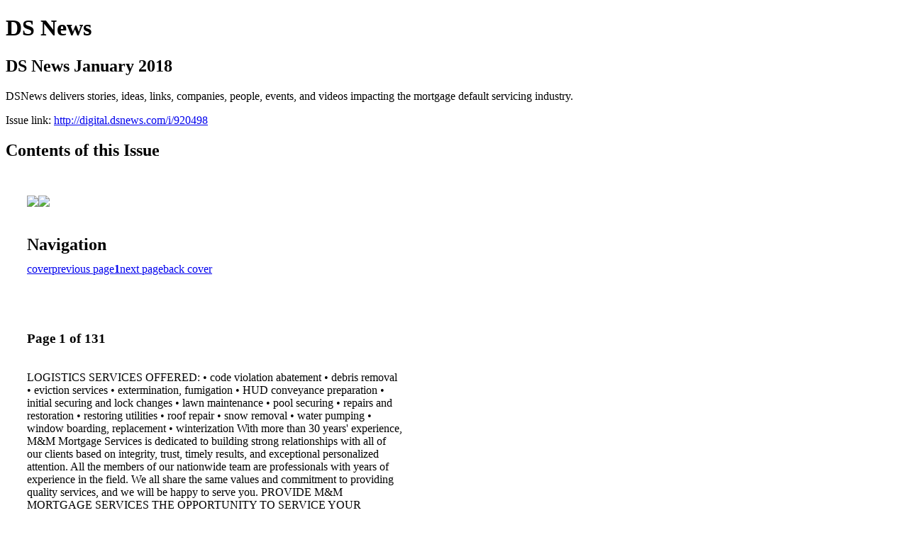

--- FILE ---
content_type: text/html; charset=UTF-8
request_url: http://digital.dsnews.com/i/920498-ds-news-january-2018/1
body_size: 8628
content:
<!DOCTYPE html PUBLIC "-//W3C//DTD XHTML 1.0 Transitional//EN" "http://www.w3.org/TR/xhtml1/DTD/xhtml1-transitional.dtd">

<html xmlns="http://www.w3.org/1999/xhtml" xml:lang="en" lang="en" xmlns:og="http://ogp.me/ns#" xmlns:fb="https://www.facebook.com/2008/fbml">
    	<head>
        <!-- Google Tag Manager -->
<script nonce="2rP_loNNHlAZJv3sDinY5HPK" data-functionality-name="GOOGLETAGMANAGER">(function(w,d,s,l,i){w[l]=w[l]||[];w[l].push({'gtm.start':
new Date().getTime(),event:'gtm.js'});var f=d.getElementsByTagName(s)[0],
j=d.createElement(s),dl=l!='dataLayer'?'&l='+l:'';j.async=true;j.src=
'https://www.googletagmanager.com/gtm.js?id='+i+dl;f.parentNode.insertBefore(j,f);
})(window,document,'script','dataLayer','GTM-P6LTDB9');</script>
<!-- End Google Tag Manager -->
<link rel="apple-touch-icon" type="image/png" sizes="57x57" href="https://content.cdntwrk.com/favicons/dD0xMzEzOCZjbWQ9ZmF2aWNvbiZ2ZXJzaW9uPTE2MDUxMzQ2MDYmZXh0PXBuZyZzaXplPTU3JnNpZz0yMTlhZmUwOTZmNmVkMDA2ZTA5MmRjMjJmZThhMWM4MQ%253D%253D/favicon.png"><link rel="apple-touch-icon" type="image/png" sizes="72x72" href="https://content.cdntwrk.com/favicons/dD0xMzEzOCZjbWQ9ZmF2aWNvbiZ2ZXJzaW9uPTE2MDUxMzQ2MDYmZXh0PXBuZyZzaXplPTcyJnNpZz0zNDU2N2FjOTM5ZjQxMWJmM2JiYTU1OTAzYjM0ODUzYQ%253D%253D/favicon.png"><link rel="apple-touch-icon" type="image/png" sizes="114x114" href="https://content.cdntwrk.com/favicons/dD0xMzEzOCZjbWQ9ZmF2aWNvbiZ2ZXJzaW9uPTE2MDUxMzQ2MDYmZXh0PXBuZyZzaXplPTExNCZzaWc9MjFmYWE4OTJiMjViY2Y1OWQ2MmZiMGRiMzJkNTMzZTk%253D/favicon.png"><link rel="apple-touch-icon" type="image/png" sizes="144x144" href="https://content.cdntwrk.com/favicons/dD0xMzEzOCZjbWQ9ZmF2aWNvbiZ2ZXJzaW9uPTE2MDUxMzQ2MDYmZXh0PXBuZyZzaXplPTE0NCZzaWc9ODM5MjVhOGNmMjgyZTU3MTJkOTllMTc2MDkzMTE2NjA%253D/favicon.png"><link rel="apple-touch-icon" type="image/png" sizes="180x180" href="https://content.cdntwrk.com/favicons/dD0xMzEzOCZjbWQ9ZmF2aWNvbiZ2ZXJzaW9uPTE2MDUxMzQ2MDYmZXh0PXBuZyZzaXplPTE4MCZzaWc9YWRlZGIzNGU0MDUwODA1YTMxMmVkMTliN2FjMzc4Y2M%253D/favicon.png"><link rel="icon" type="image/png" sizes="16x16" href="https://content.cdntwrk.com/favicons/dD0xMzEzOCZjbWQ9ZmF2aWNvbiZ2ZXJzaW9uPTE2MDUxMzQ2MDYmZXh0PXBuZyZzaXplPTE2JnNpZz0yMzhlOTE5NDY4YzIyMmFiZTU0OTgxZTI2ZTNiNGFiOQ%253D%253D/favicon.png"><link rel="icon" type="image/png" sizes="32x32" href="https://content.cdntwrk.com/favicons/dD0xMzEzOCZjbWQ9ZmF2aWNvbiZ2ZXJzaW9uPTE2MDUxMzQ2MDYmZXh0PXBuZyZzaXplPTMyJnNpZz1jZmViMmY2ZWQzMzNiOTJlNzRkMTI4YzYyZGY4MWVlNA%253D%253D/favicon.png"><link rel="icon" type="image/png" sizes="96x96" href="https://content.cdntwrk.com/favicons/dD0xMzEzOCZjbWQ9ZmF2aWNvbiZ2ZXJzaW9uPTE2MDUxMzQ2MDYmZXh0PXBuZyZzaXplPTk2JnNpZz0yMDEzMmExZmFkMmY1NzEyNGM2NjhkMTE3NzM2NzRmMg%253D%253D/favicon.png"><link rel="icon" type="image/png" sizes="128x128" href="https://content.cdntwrk.com/favicons/dD0xMzEzOCZjbWQ9ZmF2aWNvbiZ2ZXJzaW9uPTE2MDUxMzQ2MDYmZXh0PXBuZyZzaXplPTEyOCZzaWc9MDBjYTJkZjRhYWIzMjQ4NGNkN2MxNWNjNmZlMWFhOGI%253D/favicon.png"><link rel="icon" type="image/png" sizes="195x195" href="https://content.cdntwrk.com/favicons/dD0xMzEzOCZjbWQ9ZmF2aWNvbiZ2ZXJzaW9uPTE2MDUxMzQ2MDYmZXh0PXBuZyZzaXplPTE5NSZzaWc9NTZhYzE2NWZkZGQ3MWVjYjI4YTUzMjJjNmU5ZWZmOTQ%253D/favicon.png"><meta name="msapplication-TileImage" content="https://content.cdntwrk.com/favicons/dD0xMzEzOCZjbWQ9ZmF2aWNvbiZ2ZXJzaW9uPTE2MDUxMzQ2MDYmZXh0PXBuZyZzaXplPTE0NCZzaWc9ODM5MjVhOGNmMjgyZTU3MTJkOTllMTc2MDkzMTE2NjA%253D/favicon.png"><!--[if IE]><link rel="shortcut icon" type="image/x-icon" href="https://content.cdntwrk.com/favicons/dD0xMzEzOCZjbWQ9ZmF2aWNvbiZ2ZXJzaW9uPTE2MDUxMzQ2MDYmZXh0PWljbyZzaWc9MmI2MjAxMzI5MGM2ZmJiODZjZDJiZjkxYjA3ZGU3YjY%253D/favicon.ico"><![endif]-->		<meta charset="utf-8">
				<meta name="description" content="DSNews delivers stories, ideas, links, companies, people, events, and videos impacting the mortgage default servicing industry." />
		<meta name="keywords" content="default, news, mortgage, REO, forclosure, loss mitigation, secondary market, government, title, banking, servicing, fannie mae, freddie mac, thefivestar, five star conference" />
		
		
		<title>DS News - DS News January 2018</title>
		
		<meta itemprop="image" content="https://content.cdntwrk.com/files/aT05MjA0OTgmcD0xJnY9MSZjbWQ9diZzaWc9OGYxZTFiODRiMzhkYWRiNTIzOTkwY2Q1OGE4NTI3NGI%253D/-w-450-80.jpg"><meta property="og:image" content="https://content.cdntwrk.com/files/aT05MjA0OTgmcD0xJnY9MSZjbWQ9diZzaWc9OGYxZTFiODRiMzhkYWRiNTIzOTkwY2Q1OGE4NTI3NGI%253D/-w-450-80.jpg"/><meta itemprop="image" content="https://content.cdntwrk.com/files/aT05MjA0OTgmcD0yJnY9MSZjbWQ9diZzaWc9NTM1NDE5NjFjMDU0MTRlYmRkZTZiMGQxODE1YmE0ODk%253D/-w-450-80.jpg"><meta property="og:image" content="https://content.cdntwrk.com/files/aT05MjA0OTgmcD0yJnY9MSZjbWQ9diZzaWc9NTM1NDE5NjFjMDU0MTRlYmRkZTZiMGQxODE1YmE0ODk%253D/-w-450-80.jpg"/>	</head>

	<body>
	    <!-- Google Tag Manager (noscript) -->
<noscript><iframe data-functionality-name="GOOGLETAGMANAGER" src="https://www.googletagmanager.com/ns.html?id=GTM-P6LTDB9"
height="0" width="0" style="display:none;visibility:hidden" sandbox="allow-scripts allow-same-origin allow-forms allow-popups allow-popups-to-escape-sandbox allow-presentation allow-downloads allow-top-navigation-by-user-activation allow-modals"></iframe></noscript>
<!-- End Google Tag Manager (noscript) -->
<h1>DS News</h1>
<h2>DS News January 2018</h2>

<p>DSNews delivers stories, ideas, links, companies, people, events, and videos impacting the mortgage default servicing industry.</p>
<p>Issue link: <a href="http://digital.dsnews.com/i/920498">http://digital.dsnews.com/i/920498</a></p>

<h2>Contents of this Issue</h2>
<div style='float:left;clear:none;margin:30px;width:960px;'><div class='issue-img-wrapper'><img id='issue-img-1' src='https://content.cdntwrk.com/files/aT05MjA0OTgmcD0xJnY9MSZjbWQ9diZzaWc9OGYxZTFiODRiMzhkYWRiNTIzOTkwY2Q1OGE4NTI3NGI%253D/-w-450-80.jpg'/><img id='issue-img-2' src='https://content.cdntwrk.com/files/aT05MjA0OTgmcD0yJnY9MSZjbWQ9diZzaWc9NTM1NDE5NjFjMDU0MTRlYmRkZTZiMGQxODE1YmE0ODk%253D/-w-450-80.jpg'/></div><h2 style="clear:both;padding-top:20px;margin-bottom:12px;text-align:left">Navigation</h2><div class='btn-group' id='navigation'><a class="btn" title="DS News - DS News January 2018 page 0 " href="http://digital.dsnews.com/i/920498">cover</a><a rel="prev" class="btn" title="DS News - DS News January 2018 page 0" href="http://digital.dsnews.com/i/920498/0">previous page</a><a class='btn active' href='#'><strong>1</strong></a><a rel="next" class="btn" title="DS News - DS News January 2018 page 2" href="http://digital.dsnews.com/i/920498/2">next page</a><a class="btn" title="DS News - DS News January 2018 page 131" href="http://digital.dsnews.com/i/920498/131">back cover</a></div></div><div style='float:left;clear:none;text-align:left;margin:30px;width:550px'><h3> Page 1 of 131</h3><p><div style="max-height:300px;overflow-x:hidden;margin-bottom:30px;padding-right:20px;"><p>LOGISTICS SERVICES OFFERED:
• code violation abatement
• debris removal
• eviction services
• extermination, fumigation
• HUD conveyance

preparation
• initial securing and lock
changes
• lawn maintenance
• pool securing

• repairs and restoration
• restoring utilities
• roof repair
• snow removal
• water pumping

• window boarding,
replacement
• winterization

With more than 30 years' experience, M&M Mortgage Services is dedicated to building strong relationships with all of our
clients based on integrity, trust, timely results, and exceptional personalized attention. All the members of our nationwide
team are professionals with years of experience in the field. We all share the same values and commitment to providing
quality services, and we will be happy to serve you.

PROVIDE M&M MORTGAGE SERVICES THE OPPORTUNITY TO SERVICE YOUR PROPERTIES,
AND SEE HOW WE PROVIDE TOP-OF-THE-LINE CUSTOMER SERVICE AND SUPPORT TO OUR CLIENTS.
12901 SW 132 AVE. | MIAMI, FL 33186 | 305.232.4300 | MMMORTGAGE.COM

winter

has arrived</p></div><h2>Articles in this issue</h2><div style="max-height:200px;overflow-x:hidden;margin-bottom:30px;padding-right:20px;"><ul class='nav'>		<li><a href="http://digital.dsnews.com/i/920498/0" title="Read article: Cover">Cover</a></li>
	</ul></div><h2>Links on this page</h2><ul><li><a href='http://MMMORTGAGE.COM' title=''>http://MMMORTGAGE.COM</a><li><a href='http://www.mmmortgage.com/' title=''>http://www.mmmortgage.com/</a></ul><h2>Archives of this issue</h2><a href='http://digital.dsnews.com/read/archives/i/13138/920498'>view archives of DS News - DS News January 2018</a></div><div class='clr'></div>	</body>
</html>
